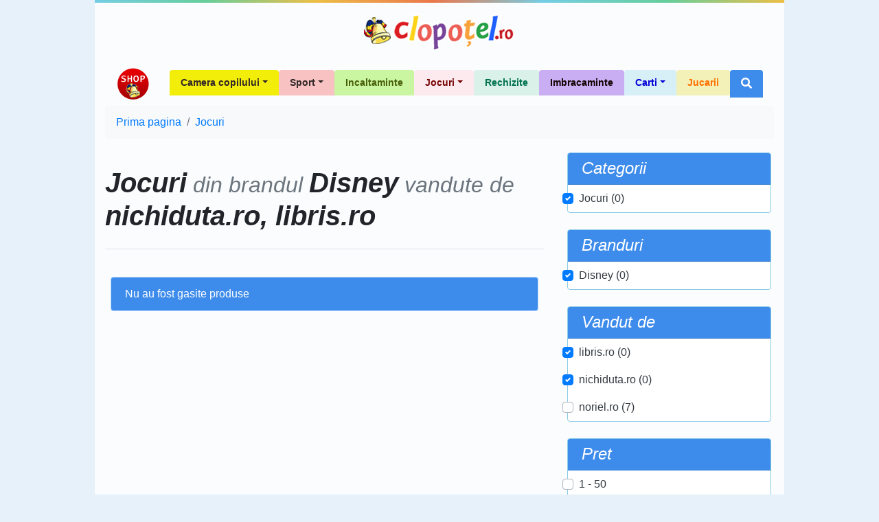

--- FILE ---
content_type: text/html; charset=UTF-8
request_url: https://shop.clopotel.ro/Jocuri-cs5/brand/Disney-bs5/vandut-de/nichidutaro.librisro-ssm13.15
body_size: 6260
content:
<!doctype html>

<html lang="ro" xml:lang="ro" xmlns="http://www.w3.org/1999/xhtml" class="no-js">
<head>
	<meta charset="utf-8">
	<meta name="viewport" content="width=device-width, initial-scale=1, shrink-to-fit=no">

	<script>
    	    window.dataLayer = window.dataLayer || [];
            function gtag(){dataLayer.push(arguments);}
    	    gtag('consent', 'default', {'ad_user_data':'denied','ad_personalization':'denied','ad_storage':'denied','analytics_storage':'denied'});
        </script>
	<!-- Google tag (gtag.js) -->
	<script async src="https://www.googletagmanager.com/gtag/js?id=G-D27ZBZ99RH"></script>
	<script>
	    window.dataLayer = window.dataLayer || [];
	    function gtag(){dataLayer.push(arguments);}
	    gtag('consent', 'update', {'ad_user_data':'granted','ad_personalization':'granted','ad_storage':'granted','analytics_storage':'granted'});
    	    gtag('js', new Date());
    	    gtag('config', 'G-D27ZBZ99RH');
        </script>

	<title> Jocuri din brandul  Disney vandute de  nichiduta.ro, libris.ro - Shop Clopotel.ro</title>
	<meta name="description" content=" Jocuri din brandul  Disney vandute de  nichiduta.ro, libris.ro - Shop Clopotel.ro" />

	<!-- Favicons -->
	<link rel="apple-touch-icon" href="https://shop.clopotel.ro/assets/img/favicons/apple-touch-icon.png" sizes="180x180">
	<link rel="icon" href="https://shop.clopotel.ro/assets/img/favicons/favicon-32x32.png" sizes="32x32" type="image/png">
	<link rel="icon" href="https://shop.clopotel.ro/assets/img/favicons/favicon-16x16.png" sizes="16x16" type="image/png">
	<link rel="manifest" href="https://shop.clopotel.ro/assets/img/favicons/manifest.json">
	<link rel="icon" href="https://shop.clopotel.ro/assets/img/favicons/favicon.ico">
	<meta name="msapplication-config" content="https://shop.clopotel.ro/assets/img/favicons/browserconfig.xml">
	<meta name="theme-color" content="#3d8beb">

		
	<link rel="preconnect" href="https://www.clopotel.ro/" />

	<script>document.documentElement.classList.remove("no-js");</script>

	<link href="https://shop.clopotel.ro/assets/css/bootstrap.min.css" rel="stylesheet" media="screen" />

	<link rel="preload" as="font" href="https://shop.clopotel.ro/assets/webfonts/fa-solid-900.woff2" type="font/woff2" crossorigin="anonymous" />
	<link rel="preload" as="font" href="https://shop.clopotel.ro/assets/webfonts/fa-brands-400.woff2" type="font/woff2" crossorigin="anonymous" />
	<link href="https://shop.clopotel.ro/assets/css/fontawesome_shop.min.css" rel="stylesheet" media="screen" />

	<!-- Custom styles for this template -->
	<link href="https://shop.clopotel.ro/assets/css/general.css?v=2" rel="stylesheet" media="screen" />
	
	<script async src="https://securepubads.g.doubleclick.net/tag/js/gpt.js"></script>
<script>
    window.googletag = window.googletag || { cmd: [] };
    var interstitial;
    var anchor;
    var leftSideRail;
    var rightSideRail;
    googletag.cmd.push(function() {
        anchor = googletag.defineOutOfPageSlot('/11453545/G1_Clopotel.ro/G1_Clopotel.ro_Anchor',googletag.enums.OutOfPageFormat.BOTTOM_ANCHOR);
        interstitial    = googletag.defineOutOfPageSlot('/11453545/G1_Clopotel.ro/G1_Clopotel.ro_Interstitial',googletag.enums.OutOfPageFormat.INTERSTITIAL);
        leftSideRail    = googletag.defineOutOfPageSlot('/11453545/G1_Clopotel.ro/G1_Clopotel.ro_LeftSideRail', googletag.enums.OutOfPageFormat.LEFT_SIDE_RAIL);
        rightSideRail   = googletag.defineOutOfPageSlot('/11453545/G1_Clopotel.ro/G1_Clopotel.ro_RightSideRail', googletag.enums.OutOfPageFormat.RIGHT_SIDE_RAIL);

        if (anchor) {anchor.addService(googletag.pubads());}
        if (interstitial) {interstitial.addService(googletag.pubads());}
        if (leftSideRail) leftSideRail.addService(googletag.pubads());
        if (rightSideRail) rightSideRail.addService(googletag.pubads());

        googletag.pubads().enableSingleRequest();
        googletag.pubads().collapseEmptyDivs();
        googletag.pubads().setCentering(true);
        googletag.enableServices();
    });
</script>

</head>
<body>

	    <!-- /11453545/G1_Clopotel.ro/G1_Clopotel.ro_Branding OLD -->
    <div id="div-gpt-ad-1630656695641-0" style="margin:auto; width:1004px;">
	<script>
	    googletag.cmd.push(function() {
		googletag.defineSlot('/11453545/G1_Clopotel.ro/G1_Clopotel.ro_Branding', [1004, 1], 'div-gpt-ad-1630656695641-0').addService(googletag.pubads());
		googletag.display('div-gpt-ad-1630656695641-0');
	    });
	</script>
    </div>
		<div class="container bg-translucent-8" style="width:1004px;">
		<div class="row color-bar"></div>
		<header class="py-3">
			<div class="row flex-nowrap justify-content-between align-items-center">
				<div class="col-12 text-center">
					<a class="header-logo text-dark" href="https://www.clopotel.ro" title="Clopotel.ro">Clopotel.ro</a>
				</div>
			</div>
		</header>
	</div>
	
	<div id='div-gpt-ad-1690798975195-0' style='width: 970px; height: 250px; margin:auto;'>
    <script>
        googletag.cmd.push(function() {
    	    googletag.defineSlot('/11453545/G1_Clopotel.ro/G1_Clopotel.ro_Billboard', [970, 250], 'div-gpt-ad-1690798975195-0').addService(googletag.pubads());
            googletag.display('div-gpt-ad-1690798975195-0');
        });
    </script>
</div>
	
	<div style="width:1004px;" class="container bg-translucent-8" >
		<nav class="navbar navbar-expand-lg navbar-light">
			<a class="navbar-brand" href="https://shop.clopotel.ro/" title="Shop Clopotel.ro">Shop Clopotel.ro</a>
			<button class="navbar-toggler" type="button" data-toggle="collapse" data-target="#navbarNav" aria-controls="navbarNav" aria-expanded="false" aria-label="Toggle navigation">
				<span class="navbar-toggler-icon"></span>
			</button>
			<div class="collapse navbar-collapse" id="navbarNav">
				<ul class="navbar-nav ml-auto">
    <li class="nav-item dropdown">
	<a class="nav-link dropdown-toggle rounded-top px-3 font-weight-bold" id="navbar19" role="button" data-toggle="dropdown" aria-haspopup="true" aria-expanded="false" href="https://shop.clopotel.ro/Camera-copilului-cs19" style="background-color: #f3ed0a;color: #322727; font-size:14px;">Camera copilului</a>
	<div class="dropdown-menu m-0 border-0 rounded-0-top" aria-labelledby="navbar19" style="background-color: #f3ed0a;color: #322727">
	    <a class="dropdown-item" href="https://shop.clopotel.ro/Televizoare-cs21" style="background-color: #f3ed0a;color: #322727">Televizoare</a>
	    <a class="dropdown-item" href="https://shop.clopotel.ro/Mobila-cs20" style="background-color: #f3ed0a;color: #322727">Mobila</a>
	</div>
    </li>
    <li class="nav-item dropdown">
	<a class="nav-link dropdown-toggle rounded-top px-3 font-weight-bold" id="navbar16" role="button" data-toggle="dropdown" aria-haspopup="true" aria-expanded="false" href="https://shop.clopotel.ro/Sport-cs16" style="background-color: #f8c2c2;color: #322727; font-size:14px;">Sport</a>
	<div class="dropdown-menu m-0 border-0 rounded-0-top" aria-labelledby="navbar16" style="background-color: #f8c2c2;color: #322727">
	    <a class="dropdown-item" href="https://shop.clopotel.ro/Accesorii-sportive-cs18" style="background-color: #f8c2c2;color: #322727">Accesorii sportive</a>
	    <a class="dropdown-item" href="https://shop.clopotel.ro/Biciclete-trotinete-role-cs17" style="background-color: #f8c2c2;color: #322727">Biciclete, trotinete, role</a>
	</div>
    </li>
    <li class="nav-item">
	<a class="nav-link rounded-top px-3 font-weight-bold" href="https://shop.clopotel.ro/Incaltaminte-cs14" style="background-color: #caf6a2;color: #496009; font-size:14px;">Incaltaminte</a>
    </li>
    <li class="nav-item dropdown">
	<a class="nav-link dropdown-toggle rounded-top px-3 font-weight-bold" id="navbar5" role="button" data-toggle="dropdown" aria-haspopup="true" aria-expanded="false" href="https://shop.clopotel.ro/Jocuri-cs5" style="background-color: #fceaef;color: #780101; font-size:14px;">Jocuri</a>
	<div class="dropdown-menu m-0 border-0 rounded-0-top" aria-labelledby="navbar5" style="background-color: #fceaef;color: #780101">
	    <a class="dropdown-item" href="https://shop.clopotel.ro/Jocuri-PC-Console-cs22" style="background-color: #fceaef;color: #780101">Jocuri PC &amp; Console</a>
	    <a class="dropdown-item" href="https://shop.clopotel.ro/Jocuri-puzzle-cs15" style="background-color: #fceaef;color: #780101">Jocuri puzzle</a>
	    <a class="dropdown-item" href="https://shop.clopotel.ro/Jocuri-in-aer-liber-cs13" style="background-color: #fceaef;color: #780101">Jocuri in aer liber</a>
	    <a class="dropdown-item" href="https://shop.clopotel.ro/Jocuri-Interactive-cs12" style="background-color: #fceaef;color: #780101">Jocuri Interactive</a>
	    <a class="dropdown-item" href="https://shop.clopotel.ro/Jocuri-educative-cs11" style="background-color: #fceaef;color: #780101">Jocuri educative</a>
	    <a class="dropdown-item" href="https://shop.clopotel.ro/Jocuri-de-societate-cs10" style="background-color: #fceaef;color: #780101">Jocuri de societate</a>
	    <a class="dropdown-item" href="https://shop.clopotel.ro/Jocuri-Lego-cs9" style="background-color: #fceaef;color: #780101">Jocuri Lego</a>
	</div>
    </li>
    <li class="nav-item">
	<a class="nav-link rounded-top px-3 font-weight-bold" href="https://shop.clopotel.ro/Rechizite-cs4" style="background-color: #daf1ea;color: #00724e; font-size:14px;">Rechizite</a>
    </li>
    <li class="nav-item">
	<a class="nav-link rounded-top px-3 font-weight-bold" href="https://shop.clopotel.ro/Imbracaminte-cs3" style="background-color: #c9aef3;color: #150202; font-size:14px;">Imbracaminte</a>
    </li>
    <li class="nav-item dropdown">
	<a class="nav-link dropdown-toggle rounded-top px-3 font-weight-bold" id="navbar2" role="button" data-toggle="dropdown" aria-haspopup="true" aria-expanded="false" href="https://shop.clopotel.ro/Carti-cs2" style="background-color: #d7eff7;color: #0403d8; font-size:14px;">Carti</a>
	<div class="dropdown-menu m-0 border-0 rounded-0-top" aria-labelledby="navbar2" style="background-color: #d7eff7;color: #0403d8">
	    <a class="dropdown-item" href="https://shop.clopotel.ro/Povesti-basme-fantezie-cs8" style="background-color: #d7eff7;color: #0403d8">Povesti, basme, fantezie</a>
	    <a class="dropdown-item" href="https://shop.clopotel.ro/Educatie-cs7" style="background-color: #abe2f4;color: #0403d8">Educatie</a>
	</div>
    </li>
    <li class="nav-item">
	<a class="nav-link rounded-top px-3 font-weight-bold" href="https://shop.clopotel.ro/Jucarii-cs1" style="background-color: #f3f1b7;color: #ff6f00; font-size:14px;">Jucarii</a>
    </li>
    <li class="nav-item dropdown">
	<a class="nav-link rounded-top px-3 font-weight-bold bg-light-blue d-none d-lg-block" id="navbarSearch" role="button" data-toggle="dropdown" aria-haspopup="true" aria-expanded="false" href="#" title="Cautare"><i class="fas fa-search text-white"></i></a>
	<div class="dropdown-menu m-0 border-0 bg-light-blue p-1 rounded-0-top min-w-250p d-block d-lg-show" id="navbarSearchContent" aria-labelledby="navbarSearch">
	    <form method="get" action="https://shop.clopotel.ro/cautare" id="nav_search">
	    <div class="input-group min-w-250p">
		<input type="text" class="form-control" name="search" placeholder="Cautare" aria-label="Cautare" aria-describedby="button-addon-search" required="required" minlength="3" pattern="[a-zA-Z 0-9~%.:_\-]{3,}" />
		<div class="input-group-append" id="button-addon-search">
		    <button type="submit" class="btn btn-outline-light"><i class="fas fa-angle-double-right"></i></button>
		</div>
	    </div>
	    </form>
	</div>
    </li>
</ul>			</div>
		</nav><nav aria-label="breadcrumb">
	<ol class="breadcrumb bg-light"  itemscope itemtype="https://schema.org/BreadcrumbList">
			<li class="breadcrumb-item" itemprop="itemListElement" itemscope itemtype="https://schema.org/ListItem"><a  href="https://shop.clopotel.ro/" itemprop="item"><span itemprop="name">Prima pagina</span><meta itemprop="position" content="1" /></a></li>
			<li class="breadcrumb-item" itemprop="itemListElement" itemscope itemtype="https://schema.org/ListItem"><a  href="https://shop.clopotel.ro/Jocuri-cs5" itemprop="item"><span itemprop="name">Jocuri</span><meta itemprop="position" content="2" /></a></li>
		</ol>
</nav>

<main role="main">
    <div class="row">
	<div class="col-lg-8 mb-5">
	    <div class="row ">
		<div class="col">
		    <h1 class="border-bottom pb-4 my-4 font-italic text-center text-md-left font-weight-bold">
						 Jocuri<span class="text-muted small"> din brandul </span> Disney<span class="text-muted small"> vandute de </span> nichiduta.ro, libris.ro		    </h1>
		</div>
	    </div>
	    <div class="row px-2">
		<div class="col-12 d-block d-lg-none">
		    <div class="row">
					<div class="col-12 col-md-6 col-lg-12 p-1">
	<div class="card border-light-blue mb-3 p-0 navbar navbar-dark navbar-expand-lg">
		<div class="card-header font-italic bg-light-blue py-0 py-lg-2 w-100" id="filterCategories">
			<h3 class="h4 mb-0 d-inline-flex justify-content-between align-items-center w-100">
				<span class="text-white mb-0">Categorii</span>
				<button class="btn btn-link navbar-toggler border-0 stretched-link" data-toggle="collapse" data-target="#collapseFilterCategories" aria-expanded="false" aria-controls="collapseFilterCategories">
					<span class="navbar-toggler-icon"></span>
				</button>
			</h3>
		</div>

		<div class="collapse navbar-collapse w-100" id="collapseFilterCategories" aria-labelledby="filterCategories">
			<form method="get" action="#">
				<nav class="card-body nav flex-column p-0">
											<div class="nav-link custom-control custom-checkbox ml-3 ml-lg-0">
							<input type="checkbox" class="custom-control-input" id="c5" checked="checked" />
							<label class="custom-control-label" for="c5">
								<a class="text-dark active" href="https://shop.clopotel.ro/brand/Disney-bs5/vandut-de/nichidutaro.librisro-ssm13.15">
									Jocuri (0)								</a>
							</label>
						</div>
									</nav>
			</form>
		</div>
	</div>
</div>

<div class="col-12 col-md-6 col-lg-12 p-1">
	<div class="card border-light-blue mb-3 p-0 navbar navbar-dark navbar-expand-lg">
		<div class="card-header font-italic bg-light-blue py-0 py-lg-2 w-100" id="filterBrands">
			<h3 class="h4 mb-0 d-inline-flex justify-content-between align-items-center w-100">
				<span class="text-white mb-0">Branduri</span>
				<button class="btn btn-link navbar-toggler border-0 stretched-link" data-toggle="collapse" data-target="#collapseFilterBrands" aria-expanded="false" aria-controls="collapseFilterBrands">
					<span class="navbar-toggler-icon"></span>
				</button>
			</h3>
		</div>

		<div class="collapse navbar-collapse w-100" id="collapseFilterBrands" aria-labelledby="filterBrands">
			<form method="get" action="#">
				<nav class="card-body nav flex-column p-0">
											<div class="nav-link custom-control custom-checkbox ml-3 ml-lg-0">
							<input type="checkbox" class="custom-control-input" id="b5" checked="checked" />
							<label class="custom-control-label" for="b5">
								<a class="text-dark active" href="https://shop.clopotel.ro/Jocuri-cs5/vandut-de/nichidutaro.librisro-ssm13.15">
									Disney (0)								</a>
							</label>
						</div>
									</nav>
			</form>
		</div>
	</div>
</div>

<div class="col-12 col-md-6 col-lg-12 p-1">
	<div class="card border-light-blue mb-3 p-0 navbar navbar-dark navbar-expand-lg">
		<div class="card-header font-italic bg-light-blue py-0 py-lg-2 w-100" id="filterSellers">
			<h3 class="h4 mb-0 d-inline-flex justify-content-between align-items-center w-100">
				<span class="text-white mb-0">Vandut de</span>
				<button class="btn btn-link navbar-toggler border-0 stretched-link" data-toggle="collapse" data-target="#collapseFilterSellers" aria-expanded="false" aria-controls="collapseFilterSellers">
					<span class="navbar-toggler-icon"></span>
				</button>
			</h3>
		</div>

		<div class="collapse navbar-collapse w-100" id="collapseFilterSellers" aria-labelledby="filterSellers">
			<form method="get" action="#">
				<nav class="card-body nav flex-column p-0">
											<div class="nav-link custom-control custom-checkbox ml-3 ml-lg-0">
							<input type="checkbox" class="custom-control-input" id="s15" checked="checked" />
							<label class="custom-control-label" for="s15">
								<a class="text-dark active" href="https://shop.clopotel.ro/Jocuri-cs5/brand/Disney-bs5/vandut-de/nichidutaro-ss13">
									libris.ro (0)								</a>
							</label>
						</div>
											<div class="nav-link custom-control custom-checkbox ml-3 ml-lg-0">
							<input type="checkbox" class="custom-control-input" id="s13" checked="checked" />
							<label class="custom-control-label" for="s13">
								<a class="text-dark active" href="https://shop.clopotel.ro/Jocuri-cs5/brand/Disney-bs5/vandut-de/librisro-ss15">
									nichiduta.ro (0)								</a>
							</label>
						</div>
											<div class="nav-link custom-control custom-checkbox ml-3 ml-lg-0">
							<input type="checkbox" class="custom-control-input" id="s4"  />
							<label class="custom-control-label" for="s4">
								<a class="text-dark " href="https://shop.clopotel.ro/Jocuri-cs5/brand/Disney-bs5/vandut-de/norielro.nichidutaro.librisro-ssm4.13.15">
									noriel.ro (7)								</a>
							</label>
						</div>
									</nav>
			</form>
		</div>
	</div>
</div>

<div class="col-12 col-md-6 col-lg-12 p-1">
	<div class="card border-light-blue mb-3 p-0 navbar navbar-dark navbar-expand-lg">
		<div class="card-header font-italic bg-light-blue py-0 py-lg-2 w-100" id="filterPriceBetween">
			<h3 class="h4 mb-0 d-inline-flex justify-content-between align-items-center w-100">
				<span class="text-white mb-0">Pret</span>
				<button class="btn btn-link navbar-toggler border-0 stretched-link" data-toggle="collapse" data-target="#collapseFilterPriceBetween" aria-expanded="false" aria-controls="collapseFilterPriceBetween">
					<span class="navbar-toggler-icon"></span>
				</button>
			</h3>
		</div>

		<div class="collapse navbar-collapse w-100" id="collapseFilterPriceBetween" aria-labelledby="filterPriceBetween">
			<form method="get" action="#">
				<nav class="card-body nav flex-column p-0">
											<div class="nav-link custom-control custom-checkbox ml-3 ml-lg-0">
							<input type="checkbox" class="custom-control-input" id="pi1"  />
							<label class="custom-control-label" for="pi1">
								<a class="text-dark " href="https://shop.clopotel.ro/Jocuri-cs5/brand/Disney-bs5/pret-1-50/vandut-de/nichidutaro.librisro-ssm13.15">
									1 - 50								</a>
							</label>
						</div>
											<div class="nav-link custom-control custom-checkbox ml-3 ml-lg-0">
							<input type="checkbox" class="custom-control-input" id="pi2"  />
							<label class="custom-control-label" for="pi2">
								<a class="text-dark " href="https://shop.clopotel.ro/Jocuri-cs5/brand/Disney-bs5/pret-50-100/vandut-de/nichidutaro.librisro-ssm13.15">
									50 - 100								</a>
							</label>
						</div>
											<div class="nav-link custom-control custom-checkbox ml-3 ml-lg-0">
							<input type="checkbox" class="custom-control-input" id="pi3"  />
							<label class="custom-control-label" for="pi3">
								<a class="text-dark " href="https://shop.clopotel.ro/Jocuri-cs5/brand/Disney-bs5/pret-100-200/vandut-de/nichidutaro.librisro-ssm13.15">
									100 - 200								</a>
							</label>
						</div>
											<div class="nav-link custom-control custom-checkbox ml-3 ml-lg-0">
							<input type="checkbox" class="custom-control-input" id="pi4"  />
							<label class="custom-control-label" for="pi4">
								<a class="text-dark " href="https://shop.clopotel.ro/Jocuri-cs5/brand/Disney-bs5/pret-200-300/vandut-de/nichidutaro.librisro-ssm13.15">
									200 - 300								</a>
							</label>
						</div>
											<div class="nav-link custom-control custom-checkbox ml-3 ml-lg-0">
							<input type="checkbox" class="custom-control-input" id="pi5"  />
							<label class="custom-control-label" for="pi5">
								<a class="text-dark " href="https://shop.clopotel.ro/Jocuri-cs5/brand/Disney-bs5/pret-peste-300/vandut-de/nichidutaro.librisro-ssm13.15">
									Peste 300								</a>
							</label>
						</div>
									</nav>
			</form>
		</div>
	</div>
</div>
		    </div>
		</div>
						<div class="col">
				<div class="alert alert-primary bg-light-blue text-white mt-3" role="alert">
					Nu au fost gasite produse				</div>
			</div>
						</div>
					</div>

		<aside class="col-md-6 mx-md-auto col-lg-4">
	<div class="d-none d-lg-block">
		<div class="col-12 col-md-6 col-lg-12 p-1">
	<div class="card border-light-blue mb-3 p-0 navbar navbar-dark navbar-expand-lg">
		<div class="card-header font-italic bg-light-blue py-0 py-lg-2 w-100" id="filterCategories">
			<h3 class="h4 mb-0 d-inline-flex justify-content-between align-items-center w-100">
				<span class="text-white mb-0">Categorii</span>
				<button class="btn btn-link navbar-toggler border-0 stretched-link" data-toggle="collapse" data-target="#collapseFilterCategories" aria-expanded="false" aria-controls="collapseFilterCategories">
					<span class="navbar-toggler-icon"></span>
				</button>
			</h3>
		</div>

		<div class="collapse navbar-collapse w-100" id="collapseFilterCategories" aria-labelledby="filterCategories">
			<form method="get" action="#">
				<nav class="card-body nav flex-column p-0">
											<div class="nav-link custom-control custom-checkbox ml-3 ml-lg-0">
							<input type="checkbox" class="custom-control-input" id="c5" checked="checked" />
							<label class="custom-control-label" for="c5">
								<a class="text-dark active" href="https://shop.clopotel.ro/brand/Disney-bs5/vandut-de/nichidutaro.librisro-ssm13.15">
									Jocuri (0)								</a>
							</label>
						</div>
									</nav>
			</form>
		</div>
	</div>
</div>

<div class="col-12 col-md-6 col-lg-12 p-1">
	<div class="card border-light-blue mb-3 p-0 navbar navbar-dark navbar-expand-lg">
		<div class="card-header font-italic bg-light-blue py-0 py-lg-2 w-100" id="filterBrands">
			<h3 class="h4 mb-0 d-inline-flex justify-content-between align-items-center w-100">
				<span class="text-white mb-0">Branduri</span>
				<button class="btn btn-link navbar-toggler border-0 stretched-link" data-toggle="collapse" data-target="#collapseFilterBrands" aria-expanded="false" aria-controls="collapseFilterBrands">
					<span class="navbar-toggler-icon"></span>
				</button>
			</h3>
		</div>

		<div class="collapse navbar-collapse w-100" id="collapseFilterBrands" aria-labelledby="filterBrands">
			<form method="get" action="#">
				<nav class="card-body nav flex-column p-0">
											<div class="nav-link custom-control custom-checkbox ml-3 ml-lg-0">
							<input type="checkbox" class="custom-control-input" id="b5" checked="checked" />
							<label class="custom-control-label" for="b5">
								<a class="text-dark active" href="https://shop.clopotel.ro/Jocuri-cs5/vandut-de/nichidutaro.librisro-ssm13.15">
									Disney (0)								</a>
							</label>
						</div>
									</nav>
			</form>
		</div>
	</div>
</div>

<div class="col-12 col-md-6 col-lg-12 p-1">
	<div class="card border-light-blue mb-3 p-0 navbar navbar-dark navbar-expand-lg">
		<div class="card-header font-italic bg-light-blue py-0 py-lg-2 w-100" id="filterSellers">
			<h3 class="h4 mb-0 d-inline-flex justify-content-between align-items-center w-100">
				<span class="text-white mb-0">Vandut de</span>
				<button class="btn btn-link navbar-toggler border-0 stretched-link" data-toggle="collapse" data-target="#collapseFilterSellers" aria-expanded="false" aria-controls="collapseFilterSellers">
					<span class="navbar-toggler-icon"></span>
				</button>
			</h3>
		</div>

		<div class="collapse navbar-collapse w-100" id="collapseFilterSellers" aria-labelledby="filterSellers">
			<form method="get" action="#">
				<nav class="card-body nav flex-column p-0">
											<div class="nav-link custom-control custom-checkbox ml-3 ml-lg-0">
							<input type="checkbox" class="custom-control-input" id="s15" checked="checked" />
							<label class="custom-control-label" for="s15">
								<a class="text-dark active" href="https://shop.clopotel.ro/Jocuri-cs5/brand/Disney-bs5/vandut-de/nichidutaro-ss13">
									libris.ro (0)								</a>
							</label>
						</div>
											<div class="nav-link custom-control custom-checkbox ml-3 ml-lg-0">
							<input type="checkbox" class="custom-control-input" id="s13" checked="checked" />
							<label class="custom-control-label" for="s13">
								<a class="text-dark active" href="https://shop.clopotel.ro/Jocuri-cs5/brand/Disney-bs5/vandut-de/librisro-ss15">
									nichiduta.ro (0)								</a>
							</label>
						</div>
											<div class="nav-link custom-control custom-checkbox ml-3 ml-lg-0">
							<input type="checkbox" class="custom-control-input" id="s4"  />
							<label class="custom-control-label" for="s4">
								<a class="text-dark " href="https://shop.clopotel.ro/Jocuri-cs5/brand/Disney-bs5/vandut-de/norielro.nichidutaro.librisro-ssm4.13.15">
									noriel.ro (7)								</a>
							</label>
						</div>
									</nav>
			</form>
		</div>
	</div>
</div>

<div class="col-12 col-md-6 col-lg-12 p-1">
	<div class="card border-light-blue mb-3 p-0 navbar navbar-dark navbar-expand-lg">
		<div class="card-header font-italic bg-light-blue py-0 py-lg-2 w-100" id="filterPriceBetween">
			<h3 class="h4 mb-0 d-inline-flex justify-content-between align-items-center w-100">
				<span class="text-white mb-0">Pret</span>
				<button class="btn btn-link navbar-toggler border-0 stretched-link" data-toggle="collapse" data-target="#collapseFilterPriceBetween" aria-expanded="false" aria-controls="collapseFilterPriceBetween">
					<span class="navbar-toggler-icon"></span>
				</button>
			</h3>
		</div>

		<div class="collapse navbar-collapse w-100" id="collapseFilterPriceBetween" aria-labelledby="filterPriceBetween">
			<form method="get" action="#">
				<nav class="card-body nav flex-column p-0">
											<div class="nav-link custom-control custom-checkbox ml-3 ml-lg-0">
							<input type="checkbox" class="custom-control-input" id="pi1"  />
							<label class="custom-control-label" for="pi1">
								<a class="text-dark " href="https://shop.clopotel.ro/Jocuri-cs5/brand/Disney-bs5/pret-1-50/vandut-de/nichidutaro.librisro-ssm13.15">
									1 - 50								</a>
							</label>
						</div>
											<div class="nav-link custom-control custom-checkbox ml-3 ml-lg-0">
							<input type="checkbox" class="custom-control-input" id="pi2"  />
							<label class="custom-control-label" for="pi2">
								<a class="text-dark " href="https://shop.clopotel.ro/Jocuri-cs5/brand/Disney-bs5/pret-50-100/vandut-de/nichidutaro.librisro-ssm13.15">
									50 - 100								</a>
							</label>
						</div>
											<div class="nav-link custom-control custom-checkbox ml-3 ml-lg-0">
							<input type="checkbox" class="custom-control-input" id="pi3"  />
							<label class="custom-control-label" for="pi3">
								<a class="text-dark " href="https://shop.clopotel.ro/Jocuri-cs5/brand/Disney-bs5/pret-100-200/vandut-de/nichidutaro.librisro-ssm13.15">
									100 - 200								</a>
							</label>
						</div>
											<div class="nav-link custom-control custom-checkbox ml-3 ml-lg-0">
							<input type="checkbox" class="custom-control-input" id="pi4"  />
							<label class="custom-control-label" for="pi4">
								<a class="text-dark " href="https://shop.clopotel.ro/Jocuri-cs5/brand/Disney-bs5/pret-200-300/vandut-de/nichidutaro.librisro-ssm13.15">
									200 - 300								</a>
							</label>
						</div>
											<div class="nav-link custom-control custom-checkbox ml-3 ml-lg-0">
							<input type="checkbox" class="custom-control-input" id="pi5"  />
							<label class="custom-control-label" for="pi5">
								<a class="text-dark " href="https://shop.clopotel.ro/Jocuri-cs5/brand/Disney-bs5/pret-peste-300/vandut-de/nichidutaro.librisro-ssm13.15">
									Peste 300								</a>
							</label>
						</div>
									</nav>
			</form>
		</div>
	</div>
</div>
	</div>
	<div id='div-gpt-ad-1690798995450-0' style='width: 300px; height: 250px; margin:auto;'>
    <script>
        googletag.cmd.push(function() {
    	    googletag.defineSlot('/11453545/G1_Clopotel.ro/G1_Clopotel.ro_Box_1', [300, 250], 'div-gpt-ad-1690798995450-0').addService(googletag.pubads());
            googletag.display('div-gpt-ad-1690798995450-0');
        });
    </script>
</div>



<div class="p-1 mb-2 position-relative">
	<h3 class="h4 font-italic text-white bg-light-blue p-2 rounded-lg text-center mb-1">Stiati ca &hellip;</h3>
	<span class="img-sprite-menu-left sprite-aurel d-inline-block position-absolute" style="top:0;left:1rem;"></span>
	<div class="rounded-lg border border-light-blue p-2">
		<p>Mehmed al VI-lea a fost ultimul sultan al Imperiului Otoman. El a domnit intre anii 1918 si 1922, cand a fost abolita oficial functia de sultan si a avut loc transformarea Imperiului Otoman in Republica Turcia, sub conducerea lui Mustafa Kemal Ataturk.</p>

		<a class="color-light-blue float-right" href="https://www.clopotel.ro/funny/teste/Teste_cultura_generala/Test_la_istorie_Imperiul_Otoman-46921">
			Afla mai mult			<i class="fas fa-angle-double-right"></i>
		</a>
		<div class="clearfix"></div>
	</div>
</div>
<div id='div-gpt-ad-1690799073245-0' style='width: 300px; height: 600px; margin:auto;'>
    <script>
        googletag.cmd.push(function() {
    	    googletag.defineSlot('/11453545/G1_Clopotel.ro/G1_Clopotel.ro_Box_2', [300, 600], 'div-gpt-ad-1690799073245-0').addService(googletag.pubads());
            googletag.display('div-gpt-ad-1690799073245-0');
        });
    </script>
</div>

<div class="p-1 mb-2 position-relative">
	<h3 class="h4 font-italic text-white bg-light-blue p-2 rounded-lg text-center">Bancul zilei</h3>
	<span class="img-sprite-menu-left sprite-aurel-joke d-inline-block position-absolute" style="top:0;left:1rem;"></span>
	<div class="rounded-lg border border-light-blue p-2">
		<p>Intrebare la iesirea dintr-un aprozar:<br />
- Domnule, dv. stiti ca varza contine clorofila?<br />
- Da? Atunci nici nu mai cumpar de-aici!</p>

		<a class="color-light-blue float-right" href="https://www.clopotel.ro/fun/bancuri.html">
			Citeste mai mult			<i class="fas fa-angle-double-right"></i>
		</a>
		<div class="clearfix"></div>
	</div>
</div>
<div id='div-gpt-ad-1690799015329-0' style='width: 300px; height: 250px; margin:auto;'>
    <script>
        googletag.cmd.push(function() {
    	    googletag.defineSlot('/11453545/G1_Clopotel.ro/G1_Clopotel.ro_Box_3', [300, 250], 'div-gpt-ad-1690799015329-0').addService(googletag.pubads());
            googletag.display('div-gpt-ad-1690799015329-0');
        });
    </script>
</div>
<div class="p-1 mb-2 position-relative">
	<h3 class="h4 font-italic text-white bg-light-blue p-2 rounded-lg text-center">Horoscopul zilei</h3>
	<div class="rounded-lg border border-light-blue p-2">
		<div class="row">
			<div class="col-auto">
				<img class="rounded-circle lazy" loading="lazy" width="60" data-src="https://shop.clopotel.ro/assets/img/zodiac/berbec.jpg" alt="Berbec" />
				<noscript>
					<img class="rounded-circle" loading="lazy" width="60" src="https://shop.clopotel.ro/assets/img/zodiac/berbec.jpg" alt="Berbec" />
				</noscript>
			</div>
			<div class="col text-center">
				<p class="font-weight-bold mb-1">Berbec</p>
				<p class="mb-1">(21&nbsp;martie - 20&nbsp;aprilie)</p>
			</div>
		</div>
		<p>Daca ai un animal de companie, azi trebuie sa fii mai atent/a cu el si sa-i dai mai multa atentie decat o faci in mod normal.</p>

		<a class="color-light-blue float-right" href="https://www.clopotel.ro/utile/horoscop/horoscop.html">
			Vezi zodia ta			<i class="fas fa-angle-double-right"></i>
		</a>
		<div class="clearfix"></div>
	</div>
</div>
<div class="p-1 mb-2 position-relative">
	<h3 class="h4 font-italic text-white bg-light-blue p-2 rounded-lg text-center">Evenimentele zilei</h3>
	<div class="rounded-lg border border-light-blue p-2">
		<div class="text-center">
			<p class="font-weight-bold mb-1">20 ianuarie 1947</p>
			<p class="mb-1"><u>SUA semneaza Tratatul de pace cu Romania</u></p>
		</div>
		<div><p>SUA semneaza Tratatul de pace cu Romania pe 20 ianuarie 1947.</p></div>
		<a class="color-light-blue float-right" href="https://www.clopotel.ro/evenimentele-zilei/20-ianuarie">
			Afla mai mult			<i class="fas fa-angle-double-right"></i>
		</a>
		<div class="clearfix"></div>
	</div>
</div>
<div id='div-gpt-ad-1690799035760-0' style='width: 300px; height: 250px; margin:auto;'>
    <script>
        googletag.cmd.push(function() {
    	    googletag.defineSlot('/11453545/G1_Clopotel.ro/G1_Clopotel.ro_Box_5', [300, 250], 'div-gpt-ad-1690799035760-0').addService(googletag.pubads());
            googletag.display('div-gpt-ad-1690799035760-0');
        });
    </script>
</div>
</aside>	</div><!-- /.row -->
</main></div>
<footer class="container-fluid bg-dark">
    <div class="row color-bar"></div>
    <div class="row bg-translucent-2"><div class="container site-width py-3"><div class="card-columns columns-4"><div class="card bg-transparent border-0"><div class="card-body pt-1 pb-0"><h4 class="card-title text-uppercase text-white mb-0"><a class="text-white" href="https://jocuri.clopotel.ro/" title="Jocuri online">Jocuri online</a></h4></div><ul class="list-group list-group-flush"><li class="list-group-item bg-transparent py-0 border-0"><hr class="line-small border-white ml-0" /></li><li class="list-group-item bg-transparent py-0 border-0"><a class="text-white" href="https://jocuri.clopotel.ro/Jocuri_Cu_Masini-112/" title="Jocuri cu masini">Jocuri cu masini</a></li><li class="list-group-item bg-transparent py-0 border-0"><a class="text-white" href="https://jocuri.clopotel.ro/Jocuri_Barbie-114/" title="Jocuri Barbie">Jocuri Barbie</a></li><li class="list-group-item bg-transparent py-0 border-0"><a class="text-white" href="https://jocuri.clopotel.ro/Jocuri_Fotbal-118/" title="Jocuri fotbal">Jocuri fotbal</a></li><li class="list-group-item bg-transparent py-0 border-0"><a class="text-white" href="https://jocuri.clopotel.ro/Jocuri_De_Gatit-117/" title="Jocuri de gatit">Jocuri de gatit</a></li><li class="list-group-item bg-transparent py-0 border-0"><a class="text-white" href="https://jocuri.clopotel.ro/Jocuri_Impuscaturi-14/" title="Jocuri cu impuscaturi">Jocuri cu impuscaturi</a></li></ul></div><div class="card bg-transparent border-0"><div class="card-body pt-1 pb-0"><h4 class="card-title text-uppercase text-white mb-0">Nume copii</h4></div><ul class="list-group list-group-flush"><li class="list-group-item bg-transparent py-0 border-0"><hr class="line-small border-white ml-0" /></li><li class="list-group-item bg-transparent py-0 border-0"><a class="text-white" href="https://www.copilul.ro/nume-baieti/" title="Nume de baieti" target="_blank" rel="noopener">Nume de baieti</a></li><li class="list-group-item bg-transparent py-0 border-0"><a class="text-white" href="https://www.copilul.ro/nume-fete/" title="Nume de fete" target="_blank" rel="noopener">Nume de fete</a></li></ul></div><div class="card bg-transparent border-0"><div class="card-body pt-1 pb-0"><h4 class="card-title text-uppercase text-white mb-0"><a class="text-white" href="https://www.clopotel.ro/funny/teste/teste-online" title="Teste Online">Teste Online</a></h4></div><ul class="list-group list-group-flush"><li class="list-group-item bg-transparent py-0 border-0"><hr class="line-small border-white ml-0" /></li><li class="list-group-item bg-transparent py-0 border-0"><a class="text-white" href="https://www.clopotel.ro/funny/teste/Teste_vedete-11" title="Teste Vedete">Teste Vedete</a></li><li class="list-group-item bg-transparent py-0 border-0"><a class="text-white" href="https://www.clopotel.ro/funny/teste/Teste_psihologice-2" title="Teste Psihologice">Teste Psihologice</a></li><li class="list-group-item bg-transparent py-0 border-0"><a class="text-white" href="https://www.clopotel.ro/funny/teste/Teste_cultura_generala-3" title="Teste Cultura Generala">Teste Cultura Generala</a></li><li class="list-group-item bg-transparent py-0 border-0"><a class="text-white" href="https://www.clopotel.ro/funny/teste/Teste_compatibilitate-6" title="Teste Compatibilitate">Teste Compatibilitate</a></li><li class="list-group-item bg-transparent py-0 border-0"><a class="text-white" href="https://www.clopotel.ro/funny/teste/Mini_teste-10" title="Mini-teste">Mini-teste</a></li><li class="list-group-item bg-transparent py-0 border-0"><a class="text-white" href="https://www.clopotel.ro/funny/teste/Teste_haioase-4" title="Teste Haioase">Teste Haioase</a></li><li class="list-group-item bg-transparent py-0 border-0"><a class="text-white" href="https://www.clopotel.ro/funny/teste/Teste_fete-7" title="Teste Fete">Teste Fete</a></li><li class="list-group-item bg-transparent py-0 border-0"><a class="text-white" href="https://www.clopotel.ro/funny/teste/Teste_baieti-9" title="Teste Baieti">Teste Baieti</a></li></ul></div><div class="card bg-transparent border-0"><div class="card-body pt-1 pb-0"><h4 class="card-title text-uppercase text-white mb-0">Link-uri utile</h4></div><ul class="list-group list-group-flush"><li class="list-group-item bg-transparent py-0 border-0"><hr class="line-small border-white ml-0" /></li><li class="list-group-item bg-transparent py-0 border-0"><a class="text-white" href="https://www.copilul.ro/educatie/" title="copilul.ro" target="_blank" rel="noopener">Materiale educative</a></li><li class="list-group-item bg-transparent py-0 border-0"><a class="text-white" href="http://www.laso.ro/" title="www.laso.ro - Programari La Saloane" target="_blank" rel="noopener">Programari saloane</a></li><li class="list-group-item bg-transparent py-0 border-0"><a class="text-white" href="http://carti.crestinortodox.ro/" title="Magazinul de Carte" target="_blank" rel="noopener">Magazinul de Carte</a></li></ul></div></div></div></div>    <div class="container site-width bg-dark">
	<div class="row">
		<div class="col-md-10 text-white pt-2">
			<p class="small">
				  <a class="text-white-50" href="#">Despre Clopotel.ro</a>
				| <a class="text-white-50" href="https://www.clopotel.ro/special/index.php?module=contact2">Publicitate</a>
				| <a class="text-white-50" href="https://www.clopotel.ro/utile/info/contact.html">Contact</a>
				| <a class="text-white-50" href="https://www.clopotel.ro/termeni_si_conditii.html">Termenii si conditii</a>
				| <a class="text-white-50" href="https://www.clopotel.ro/politica_de_confidentialitate.php">Politica de confidentialitate</a>
				| <a class="text-white-50" href="https://www.clopotel.ro/cookies.php">Politica de cookies</a>
				| <a class="text-white-50" href="https://www.clopotel.ro/sitemap.html">Sitemap</a>
			</p>
			<p class="small">
				&copy; 2001-2026 Clopotel.ro Toate drepturile rezervate.
			</p>
		</div>
	</div>
</div>
</footer>

<script src="https://code.jquery.com/jquery-3.5.1.slim.min.js" integrity="sha256-4+XzXVhsDmqanXGHaHvgh1gMQKX40OUvDEBTu8JcmNs=" crossorigin="anonymous"></script>
<script>window.jQuery || document.write('<script src="https://shop.clopotel.ro/assets/js/jquery-3.5.1.slim.min.js"><\/script>')</script>
<script src="https://shop.clopotel.ro/assets/js/bootstrap.bundle.min.js"></script>
<script src="https://shop.clopotel.ro/assets/js/yall-2.2.1.min.js"></script>
<script src="https://shop.clopotel.ro/assets/js/general.js?v=1"></script>
</body>
</html>

--- FILE ---
content_type: text/html; charset=utf-8
request_url: https://www.google.com/recaptcha/api2/aframe
body_size: 268
content:
<!DOCTYPE HTML><html><head><meta http-equiv="content-type" content="text/html; charset=UTF-8"></head><body><script nonce="hZ4yF7aNUK-gT1G3wAMEpQ">/** Anti-fraud and anti-abuse applications only. See google.com/recaptcha */ try{var clients={'sodar':'https://pagead2.googlesyndication.com/pagead/sodar?'};window.addEventListener("message",function(a){try{if(a.source===window.parent){var b=JSON.parse(a.data);var c=clients[b['id']];if(c){var d=document.createElement('img');d.src=c+b['params']+'&rc='+(localStorage.getItem("rc::a")?sessionStorage.getItem("rc::b"):"");window.document.body.appendChild(d);sessionStorage.setItem("rc::e",parseInt(sessionStorage.getItem("rc::e")||0)+1);localStorage.setItem("rc::h",'1768862791524');}}}catch(b){}});window.parent.postMessage("_grecaptcha_ready", "*");}catch(b){}</script></body></html>

--- FILE ---
content_type: application/javascript; charset=utf-8
request_url: https://fundingchoicesmessages.google.com/f/AGSKWxWZiBDNA9bLHRdE5-V1kHbXsNl2yStPdJEk61BNipqKk2x8ea23MheV3WXfRIB7-cGDAVuu53YJpNVIltZNnk79VCBnOXAtzCdIG-L9-ysJjlChVNDN6TpOcjvuRqIE8wUoCBjoWvA5ScpYngfl5T4NaNXXxL9Bjs0SqlEYy16oTgPPchyvHl0PYDNz/_/ServeAd?/keyword_ad./sticky-ad-/uk.ads./ads_redirect.
body_size: -1291
content:
window['bc0371c4-acdb-4dba-841b-dbf02a6c9588'] = true;